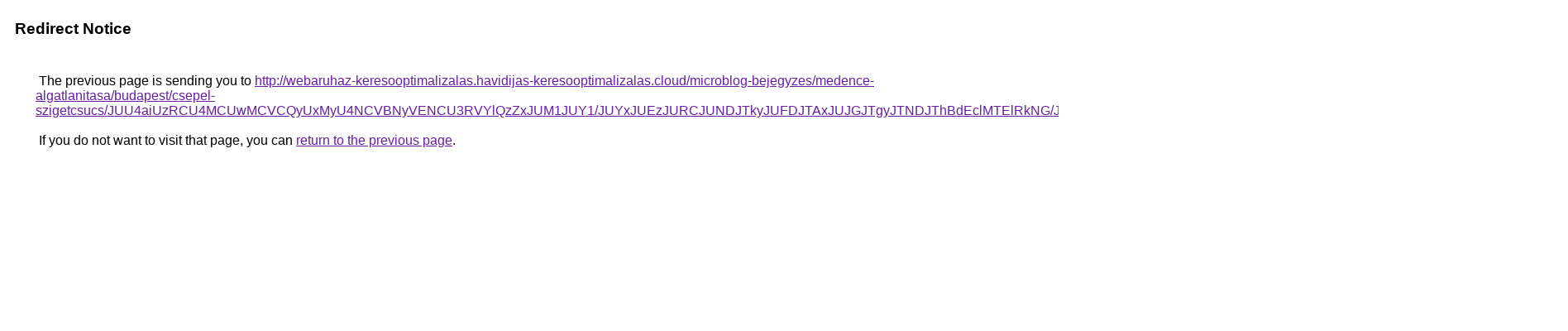

--- FILE ---
content_type: text/html; charset=UTF-8
request_url: https://cse.google.co.zm/url?q=http%3A%2F%2Fwebaruhaz-keresooptimalizalas.havidijas-keresooptimalizalas.cloud%2Fmicroblog-bejegyzes%2Fmedence-algatlanitasa%2Fbudapest%2Fcsepel-szigetcsucs%2FJUU4aiUzRCU4MCUwMCVCQyUxMyU4NCVBNyVENCU3RVYlQzZxJUM1JUY1%2FJUYxJUEzJURCJUNDJTkyJUFDJTAxJUJGJTgyJTNDJThBdEclMTElRkNG%2FJTAwJTFEJUFFRSVGMCUyQiUwMFMlQUFRJUU0JTExJUVCJUI2JTAyeg%253D%253D%2F
body_size: 584
content:
<html lang="en"><head><meta http-equiv="Content-Type" content="text/html; charset=UTF-8"><title>Redirect Notice</title><style>body,div,a{font-family:Roboto,Arial,sans-serif}body{background-color:var(--xhUGwc);margin-top:3px}div{color:var(--YLNNHc)}a:link{color:#681da8}a:visited{color:#681da8}a:active{color:#ea4335}div.mymGo{border-top:1px solid var(--gS5jXb);border-bottom:1px solid var(--gS5jXb);background:var(--aYn2S);margin-top:1em;width:100%}div.aXgaGb{padding:0.5em 0;margin-left:10px}div.fTk7vd{margin-left:35px;margin-top:35px}</style></head><body><div class="mymGo"><div class="aXgaGb"><font style="font-size:larger"><b>Redirect Notice</b></font></div></div><div class="fTk7vd">&nbsp;The previous page is sending you to <a href="http://webaruhaz-keresooptimalizalas.havidijas-keresooptimalizalas.cloud/microblog-bejegyzes/medence-algatlanitasa/budapest/csepel-szigetcsucs/JUU4aiUzRCU4MCUwMCVCQyUxMyU4NCVBNyVENCU3RVYlQzZxJUM1JUY1/JUYxJUEzJURCJUNDJTkyJUFDJTAxJUJGJTgyJTNDJThBdEclMTElRkNG/JTAwJTFEJUFFRSVGMCUyQiUwMFMlQUFRJUU0JTExJUVCJUI2JTAyeg%3D%3D/">http://webaruhaz-keresooptimalizalas.havidijas-keresooptimalizalas.cloud/microblog-bejegyzes/medence-algatlanitasa/budapest/csepel-szigetcsucs/JUU4aiUzRCU4MCUwMCVCQyUxMyU4NCVBNyVENCU3RVYlQzZxJUM1JUY1/JUYxJUEzJURCJUNDJTkyJUFDJTAxJUJGJTgyJTNDJThBdEclMTElRkNG/JTAwJTFEJUFFRSVGMCUyQiUwMFMlQUFRJUU0JTExJUVCJUI2JTAyeg%3D%3D/</a>.<br><br>&nbsp;If you do not want to visit that page, you can <a href="#" id="tsuid_Z6Rtaa2oDJCm5NoPvuSr-A0_1">return to the previous page</a>.<script nonce="L6CjFi4OYfcytF5j2SrKFw">(function(){var id='tsuid_Z6Rtaa2oDJCm5NoPvuSr-A0_1';(function(){document.getElementById(id).onclick=function(){window.history.back();return!1};}).call(this);})();(function(){var id='tsuid_Z6Rtaa2oDJCm5NoPvuSr-A0_1';var ct='originlink';var oi='unauthorizedredirect';(function(){document.getElementById(id).onmousedown=function(){var b=document&&document.referrer,a="encodeURIComponent"in window?encodeURIComponent:escape,c="";b&&(c=a(b));(new Image).src="/url?sa=T&url="+c+"&oi="+a(oi)+"&ct="+a(ct);return!1};}).call(this);})();</script><br><br><br></div></body></html>